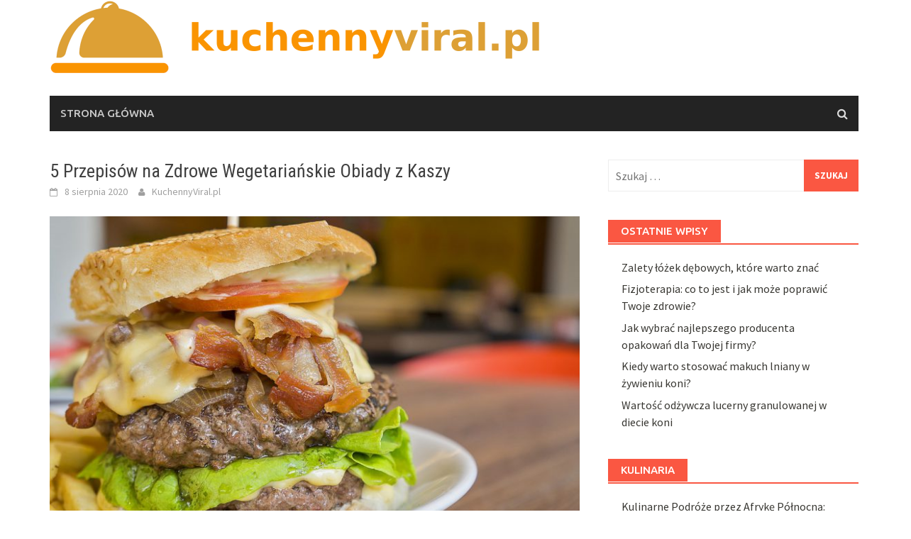

--- FILE ---
content_type: text/html; charset=UTF-8
request_url: https://kuchennyviral.pl/5-przepisow-na-zdrowe-wegetarianskie-obiady-z-kaszy/
body_size: 22224
content:
<!DOCTYPE html>
<html lang="pl-PL">
<head>
<meta charset="UTF-8">
<meta name="viewport" content="width=device-width, initial-scale=1">
<link rel="profile" href="https://gmpg.org/xfn/11">
<link rel="pingback" href="https://kuchennyviral.pl/xmlrpc.php">
<meta name='robots' content='index, follow, max-image-preview:large, max-snippet:-1, max-video-preview:-1' />

	<!-- This site is optimized with the Yoast SEO plugin v26.7 - https://yoast.com/wordpress/plugins/seo/ -->
	<title>5 Przepisów na Zdrowe Wegetariańskie Obiady z Kaszy - KuchennyViral.pl</title>
	<link rel="canonical" href="https://kuchennyviral.pl/5-przepisow-na-zdrowe-wegetarianskie-obiady-z-kaszy/" />
	<meta property="og:locale" content="pl_PL" />
	<meta property="og:type" content="article" />
	<meta property="og:title" content="5 Przepisów na Zdrowe Wegetariańskie Obiady z Kaszy - KuchennyViral.pl" />
	<meta property="og:description" content="Kasza to niezwykle zdrowy i uniwersalny składnik, który zyskuje coraz większą popularność w diecie wegetariańskiej. Dostarczając cennych składników odżywczych, takich jak białko, błonnik" />
	<meta property="og:url" content="https://kuchennyviral.pl/5-przepisow-na-zdrowe-wegetarianskie-obiady-z-kaszy/" />
	<meta property="og:site_name" content="KuchennyViral.pl" />
	<meta property="article:published_time" content="2020-08-08T07:40:51+00:00" />
	<meta property="article:modified_time" content="2025-12-16T16:46:32+00:00" />
	<meta property="og:image" content="https://kuchennyviral.pl/wp-content/uploads/2022/05/Kanapka_wolowina_1653075909.jpg" />
	<meta property="og:image:width" content="1280" />
	<meta property="og:image:height" content="718" />
	<meta property="og:image:type" content="image/jpeg" />
	<meta name="author" content="KuchennyViral.pl" />
	<meta name="twitter:card" content="summary_large_image" />
	<meta name="twitter:label1" content="Napisane przez" />
	<meta name="twitter:data1" content="KuchennyViral.pl" />
	<meta name="twitter:label2" content="Szacowany czas czytania" />
	<meta name="twitter:data2" content="8 minut" />
	<script type="application/ld+json" class="yoast-schema-graph">{"@context":"https://schema.org","@graph":[{"@type":"Article","@id":"https://kuchennyviral.pl/5-przepisow-na-zdrowe-wegetarianskie-obiady-z-kaszy/#article","isPartOf":{"@id":"https://kuchennyviral.pl/5-przepisow-na-zdrowe-wegetarianskie-obiady-z-kaszy/"},"author":{"name":"KuchennyViral.pl","@id":"https://kuchennyviral.pl/#/schema/person/4e3b0087ae001f13985ffa21a100d851"},"headline":"5 Przepisów na Zdrowe Wegetariańskie Obiady z Kaszy","datePublished":"2020-08-08T07:40:51+00:00","dateModified":"2025-12-16T16:46:32+00:00","mainEntityOfPage":{"@id":"https://kuchennyviral.pl/5-przepisow-na-zdrowe-wegetarianskie-obiady-z-kaszy/"},"wordCount":1524,"image":{"@id":"https://kuchennyviral.pl/5-przepisow-na-zdrowe-wegetarianskie-obiady-z-kaszy/#primaryimage"},"thumbnailUrl":"https://kuchennyviral.pl/wp-content/uploads/2022/05/Kanapka_wolowina_1653075909.jpg","articleSection":["Kulinaria i przepisy"],"inLanguage":"pl-PL"},{"@type":"WebPage","@id":"https://kuchennyviral.pl/5-przepisow-na-zdrowe-wegetarianskie-obiady-z-kaszy/","url":"https://kuchennyviral.pl/5-przepisow-na-zdrowe-wegetarianskie-obiady-z-kaszy/","name":"5 Przepisów na Zdrowe Wegetariańskie Obiady z Kaszy - KuchennyViral.pl","isPartOf":{"@id":"https://kuchennyviral.pl/#website"},"primaryImageOfPage":{"@id":"https://kuchennyviral.pl/5-przepisow-na-zdrowe-wegetarianskie-obiady-z-kaszy/#primaryimage"},"image":{"@id":"https://kuchennyviral.pl/5-przepisow-na-zdrowe-wegetarianskie-obiady-z-kaszy/#primaryimage"},"thumbnailUrl":"https://kuchennyviral.pl/wp-content/uploads/2022/05/Kanapka_wolowina_1653075909.jpg","datePublished":"2020-08-08T07:40:51+00:00","dateModified":"2025-12-16T16:46:32+00:00","author":{"@id":"https://kuchennyviral.pl/#/schema/person/4e3b0087ae001f13985ffa21a100d851"},"breadcrumb":{"@id":"https://kuchennyviral.pl/5-przepisow-na-zdrowe-wegetarianskie-obiady-z-kaszy/#breadcrumb"},"inLanguage":"pl-PL","potentialAction":[{"@type":"ReadAction","target":["https://kuchennyviral.pl/5-przepisow-na-zdrowe-wegetarianskie-obiady-z-kaszy/"]}]},{"@type":"ImageObject","inLanguage":"pl-PL","@id":"https://kuchennyviral.pl/5-przepisow-na-zdrowe-wegetarianskie-obiady-z-kaszy/#primaryimage","url":"https://kuchennyviral.pl/wp-content/uploads/2022/05/Kanapka_wolowina_1653075909.jpg","contentUrl":"https://kuchennyviral.pl/wp-content/uploads/2022/05/Kanapka_wolowina_1653075909.jpg","width":1280,"height":718,"caption":"FabricioMacedoPhotos / Pixabay"},{"@type":"BreadcrumbList","@id":"https://kuchennyviral.pl/5-przepisow-na-zdrowe-wegetarianskie-obiady-z-kaszy/#breadcrumb","itemListElement":[{"@type":"ListItem","position":1,"name":"Strona główna","item":"https://kuchennyviral.pl/"},{"@type":"ListItem","position":2,"name":"5 Przepisów na Zdrowe Wegetariańskie Obiady z Kaszy"}]},{"@type":"WebSite","@id":"https://kuchennyviral.pl/#website","url":"https://kuchennyviral.pl/","name":"KuchennyViral.pl","description":"","potentialAction":[{"@type":"SearchAction","target":{"@type":"EntryPoint","urlTemplate":"https://kuchennyviral.pl/?s={search_term_string}"},"query-input":{"@type":"PropertyValueSpecification","valueRequired":true,"valueName":"search_term_string"}}],"inLanguage":"pl-PL"},{"@type":"Person","@id":"https://kuchennyviral.pl/#/schema/person/4e3b0087ae001f13985ffa21a100d851","name":"KuchennyViral.pl","image":{"@type":"ImageObject","inLanguage":"pl-PL","@id":"https://kuchennyviral.pl/#/schema/person/image/","url":"https://secure.gravatar.com/avatar/bfd83fde509db3de9c690690b87690711d492ee9717552382212a506974c8308?s=96&d=mm&r=g","contentUrl":"https://secure.gravatar.com/avatar/bfd83fde509db3de9c690690b87690711d492ee9717552382212a506974c8308?s=96&d=mm&r=g","caption":"KuchennyViral.pl"},"url":"https://kuchennyviral.pl/author/kuchennyviral-pl/"}]}</script>
	<!-- / Yoast SEO plugin. -->


<link rel='dns-prefetch' href='//fonts.googleapis.com' />
<link rel="alternate" type="application/rss+xml" title="KuchennyViral.pl &raquo; Kanał z wpisami" href="https://kuchennyviral.pl/feed/" />
<link rel="alternate" type="application/rss+xml" title="KuchennyViral.pl &raquo; Kanał z komentarzami" href="https://kuchennyviral.pl/comments/feed/" />
<link rel="alternate" title="oEmbed (JSON)" type="application/json+oembed" href="https://kuchennyviral.pl/wp-json/oembed/1.0/embed?url=https%3A%2F%2Fkuchennyviral.pl%2F5-przepisow-na-zdrowe-wegetarianskie-obiady-z-kaszy%2F" />
<link rel="alternate" title="oEmbed (XML)" type="text/xml+oembed" href="https://kuchennyviral.pl/wp-json/oembed/1.0/embed?url=https%3A%2F%2Fkuchennyviral.pl%2F5-przepisow-na-zdrowe-wegetarianskie-obiady-z-kaszy%2F&#038;format=xml" />
<style id='wp-img-auto-sizes-contain-inline-css' type='text/css'>
img:is([sizes=auto i],[sizes^="auto," i]){contain-intrinsic-size:3000px 1500px}
/*# sourceURL=wp-img-auto-sizes-contain-inline-css */
</style>
<style id='wp-emoji-styles-inline-css' type='text/css'>

	img.wp-smiley, img.emoji {
		display: inline !important;
		border: none !important;
		box-shadow: none !important;
		height: 1em !important;
		width: 1em !important;
		margin: 0 0.07em !important;
		vertical-align: -0.1em !important;
		background: none !important;
		padding: 0 !important;
	}
/*# sourceURL=wp-emoji-styles-inline-css */
</style>
<style id='wp-block-library-inline-css' type='text/css'>
:root{--wp-block-synced-color:#7a00df;--wp-block-synced-color--rgb:122,0,223;--wp-bound-block-color:var(--wp-block-synced-color);--wp-editor-canvas-background:#ddd;--wp-admin-theme-color:#007cba;--wp-admin-theme-color--rgb:0,124,186;--wp-admin-theme-color-darker-10:#006ba1;--wp-admin-theme-color-darker-10--rgb:0,107,160.5;--wp-admin-theme-color-darker-20:#005a87;--wp-admin-theme-color-darker-20--rgb:0,90,135;--wp-admin-border-width-focus:2px}@media (min-resolution:192dpi){:root{--wp-admin-border-width-focus:1.5px}}.wp-element-button{cursor:pointer}:root .has-very-light-gray-background-color{background-color:#eee}:root .has-very-dark-gray-background-color{background-color:#313131}:root .has-very-light-gray-color{color:#eee}:root .has-very-dark-gray-color{color:#313131}:root .has-vivid-green-cyan-to-vivid-cyan-blue-gradient-background{background:linear-gradient(135deg,#00d084,#0693e3)}:root .has-purple-crush-gradient-background{background:linear-gradient(135deg,#34e2e4,#4721fb 50%,#ab1dfe)}:root .has-hazy-dawn-gradient-background{background:linear-gradient(135deg,#faaca8,#dad0ec)}:root .has-subdued-olive-gradient-background{background:linear-gradient(135deg,#fafae1,#67a671)}:root .has-atomic-cream-gradient-background{background:linear-gradient(135deg,#fdd79a,#004a59)}:root .has-nightshade-gradient-background{background:linear-gradient(135deg,#330968,#31cdcf)}:root .has-midnight-gradient-background{background:linear-gradient(135deg,#020381,#2874fc)}:root{--wp--preset--font-size--normal:16px;--wp--preset--font-size--huge:42px}.has-regular-font-size{font-size:1em}.has-larger-font-size{font-size:2.625em}.has-normal-font-size{font-size:var(--wp--preset--font-size--normal)}.has-huge-font-size{font-size:var(--wp--preset--font-size--huge)}.has-text-align-center{text-align:center}.has-text-align-left{text-align:left}.has-text-align-right{text-align:right}.has-fit-text{white-space:nowrap!important}#end-resizable-editor-section{display:none}.aligncenter{clear:both}.items-justified-left{justify-content:flex-start}.items-justified-center{justify-content:center}.items-justified-right{justify-content:flex-end}.items-justified-space-between{justify-content:space-between}.screen-reader-text{border:0;clip-path:inset(50%);height:1px;margin:-1px;overflow:hidden;padding:0;position:absolute;width:1px;word-wrap:normal!important}.screen-reader-text:focus{background-color:#ddd;clip-path:none;color:#444;display:block;font-size:1em;height:auto;left:5px;line-height:normal;padding:15px 23px 14px;text-decoration:none;top:5px;width:auto;z-index:100000}html :where(.has-border-color){border-style:solid}html :where([style*=border-top-color]){border-top-style:solid}html :where([style*=border-right-color]){border-right-style:solid}html :where([style*=border-bottom-color]){border-bottom-style:solid}html :where([style*=border-left-color]){border-left-style:solid}html :where([style*=border-width]){border-style:solid}html :where([style*=border-top-width]){border-top-style:solid}html :where([style*=border-right-width]){border-right-style:solid}html :where([style*=border-bottom-width]){border-bottom-style:solid}html :where([style*=border-left-width]){border-left-style:solid}html :where(img[class*=wp-image-]){height:auto;max-width:100%}:where(figure){margin:0 0 1em}html :where(.is-position-sticky){--wp-admin--admin-bar--position-offset:var(--wp-admin--admin-bar--height,0px)}@media screen and (max-width:600px){html :where(.is-position-sticky){--wp-admin--admin-bar--position-offset:0px}}

/*# sourceURL=wp-block-library-inline-css */
</style><style id='global-styles-inline-css' type='text/css'>
:root{--wp--preset--aspect-ratio--square: 1;--wp--preset--aspect-ratio--4-3: 4/3;--wp--preset--aspect-ratio--3-4: 3/4;--wp--preset--aspect-ratio--3-2: 3/2;--wp--preset--aspect-ratio--2-3: 2/3;--wp--preset--aspect-ratio--16-9: 16/9;--wp--preset--aspect-ratio--9-16: 9/16;--wp--preset--color--black: #000000;--wp--preset--color--cyan-bluish-gray: #abb8c3;--wp--preset--color--white: #ffffff;--wp--preset--color--pale-pink: #f78da7;--wp--preset--color--vivid-red: #cf2e2e;--wp--preset--color--luminous-vivid-orange: #ff6900;--wp--preset--color--luminous-vivid-amber: #fcb900;--wp--preset--color--light-green-cyan: #7bdcb5;--wp--preset--color--vivid-green-cyan: #00d084;--wp--preset--color--pale-cyan-blue: #8ed1fc;--wp--preset--color--vivid-cyan-blue: #0693e3;--wp--preset--color--vivid-purple: #9b51e0;--wp--preset--gradient--vivid-cyan-blue-to-vivid-purple: linear-gradient(135deg,rgb(6,147,227) 0%,rgb(155,81,224) 100%);--wp--preset--gradient--light-green-cyan-to-vivid-green-cyan: linear-gradient(135deg,rgb(122,220,180) 0%,rgb(0,208,130) 100%);--wp--preset--gradient--luminous-vivid-amber-to-luminous-vivid-orange: linear-gradient(135deg,rgb(252,185,0) 0%,rgb(255,105,0) 100%);--wp--preset--gradient--luminous-vivid-orange-to-vivid-red: linear-gradient(135deg,rgb(255,105,0) 0%,rgb(207,46,46) 100%);--wp--preset--gradient--very-light-gray-to-cyan-bluish-gray: linear-gradient(135deg,rgb(238,238,238) 0%,rgb(169,184,195) 100%);--wp--preset--gradient--cool-to-warm-spectrum: linear-gradient(135deg,rgb(74,234,220) 0%,rgb(151,120,209) 20%,rgb(207,42,186) 40%,rgb(238,44,130) 60%,rgb(251,105,98) 80%,rgb(254,248,76) 100%);--wp--preset--gradient--blush-light-purple: linear-gradient(135deg,rgb(255,206,236) 0%,rgb(152,150,240) 100%);--wp--preset--gradient--blush-bordeaux: linear-gradient(135deg,rgb(254,205,165) 0%,rgb(254,45,45) 50%,rgb(107,0,62) 100%);--wp--preset--gradient--luminous-dusk: linear-gradient(135deg,rgb(255,203,112) 0%,rgb(199,81,192) 50%,rgb(65,88,208) 100%);--wp--preset--gradient--pale-ocean: linear-gradient(135deg,rgb(255,245,203) 0%,rgb(182,227,212) 50%,rgb(51,167,181) 100%);--wp--preset--gradient--electric-grass: linear-gradient(135deg,rgb(202,248,128) 0%,rgb(113,206,126) 100%);--wp--preset--gradient--midnight: linear-gradient(135deg,rgb(2,3,129) 0%,rgb(40,116,252) 100%);--wp--preset--font-size--small: 13px;--wp--preset--font-size--medium: 20px;--wp--preset--font-size--large: 36px;--wp--preset--font-size--x-large: 42px;--wp--preset--spacing--20: 0.44rem;--wp--preset--spacing--30: 0.67rem;--wp--preset--spacing--40: 1rem;--wp--preset--spacing--50: 1.5rem;--wp--preset--spacing--60: 2.25rem;--wp--preset--spacing--70: 3.38rem;--wp--preset--spacing--80: 5.06rem;--wp--preset--shadow--natural: 6px 6px 9px rgba(0, 0, 0, 0.2);--wp--preset--shadow--deep: 12px 12px 50px rgba(0, 0, 0, 0.4);--wp--preset--shadow--sharp: 6px 6px 0px rgba(0, 0, 0, 0.2);--wp--preset--shadow--outlined: 6px 6px 0px -3px rgb(255, 255, 255), 6px 6px rgb(0, 0, 0);--wp--preset--shadow--crisp: 6px 6px 0px rgb(0, 0, 0);}:where(.is-layout-flex){gap: 0.5em;}:where(.is-layout-grid){gap: 0.5em;}body .is-layout-flex{display: flex;}.is-layout-flex{flex-wrap: wrap;align-items: center;}.is-layout-flex > :is(*, div){margin: 0;}body .is-layout-grid{display: grid;}.is-layout-grid > :is(*, div){margin: 0;}:where(.wp-block-columns.is-layout-flex){gap: 2em;}:where(.wp-block-columns.is-layout-grid){gap: 2em;}:where(.wp-block-post-template.is-layout-flex){gap: 1.25em;}:where(.wp-block-post-template.is-layout-grid){gap: 1.25em;}.has-black-color{color: var(--wp--preset--color--black) !important;}.has-cyan-bluish-gray-color{color: var(--wp--preset--color--cyan-bluish-gray) !important;}.has-white-color{color: var(--wp--preset--color--white) !important;}.has-pale-pink-color{color: var(--wp--preset--color--pale-pink) !important;}.has-vivid-red-color{color: var(--wp--preset--color--vivid-red) !important;}.has-luminous-vivid-orange-color{color: var(--wp--preset--color--luminous-vivid-orange) !important;}.has-luminous-vivid-amber-color{color: var(--wp--preset--color--luminous-vivid-amber) !important;}.has-light-green-cyan-color{color: var(--wp--preset--color--light-green-cyan) !important;}.has-vivid-green-cyan-color{color: var(--wp--preset--color--vivid-green-cyan) !important;}.has-pale-cyan-blue-color{color: var(--wp--preset--color--pale-cyan-blue) !important;}.has-vivid-cyan-blue-color{color: var(--wp--preset--color--vivid-cyan-blue) !important;}.has-vivid-purple-color{color: var(--wp--preset--color--vivid-purple) !important;}.has-black-background-color{background-color: var(--wp--preset--color--black) !important;}.has-cyan-bluish-gray-background-color{background-color: var(--wp--preset--color--cyan-bluish-gray) !important;}.has-white-background-color{background-color: var(--wp--preset--color--white) !important;}.has-pale-pink-background-color{background-color: var(--wp--preset--color--pale-pink) !important;}.has-vivid-red-background-color{background-color: var(--wp--preset--color--vivid-red) !important;}.has-luminous-vivid-orange-background-color{background-color: var(--wp--preset--color--luminous-vivid-orange) !important;}.has-luminous-vivid-amber-background-color{background-color: var(--wp--preset--color--luminous-vivid-amber) !important;}.has-light-green-cyan-background-color{background-color: var(--wp--preset--color--light-green-cyan) !important;}.has-vivid-green-cyan-background-color{background-color: var(--wp--preset--color--vivid-green-cyan) !important;}.has-pale-cyan-blue-background-color{background-color: var(--wp--preset--color--pale-cyan-blue) !important;}.has-vivid-cyan-blue-background-color{background-color: var(--wp--preset--color--vivid-cyan-blue) !important;}.has-vivid-purple-background-color{background-color: var(--wp--preset--color--vivid-purple) !important;}.has-black-border-color{border-color: var(--wp--preset--color--black) !important;}.has-cyan-bluish-gray-border-color{border-color: var(--wp--preset--color--cyan-bluish-gray) !important;}.has-white-border-color{border-color: var(--wp--preset--color--white) !important;}.has-pale-pink-border-color{border-color: var(--wp--preset--color--pale-pink) !important;}.has-vivid-red-border-color{border-color: var(--wp--preset--color--vivid-red) !important;}.has-luminous-vivid-orange-border-color{border-color: var(--wp--preset--color--luminous-vivid-orange) !important;}.has-luminous-vivid-amber-border-color{border-color: var(--wp--preset--color--luminous-vivid-amber) !important;}.has-light-green-cyan-border-color{border-color: var(--wp--preset--color--light-green-cyan) !important;}.has-vivid-green-cyan-border-color{border-color: var(--wp--preset--color--vivid-green-cyan) !important;}.has-pale-cyan-blue-border-color{border-color: var(--wp--preset--color--pale-cyan-blue) !important;}.has-vivid-cyan-blue-border-color{border-color: var(--wp--preset--color--vivid-cyan-blue) !important;}.has-vivid-purple-border-color{border-color: var(--wp--preset--color--vivid-purple) !important;}.has-vivid-cyan-blue-to-vivid-purple-gradient-background{background: var(--wp--preset--gradient--vivid-cyan-blue-to-vivid-purple) !important;}.has-light-green-cyan-to-vivid-green-cyan-gradient-background{background: var(--wp--preset--gradient--light-green-cyan-to-vivid-green-cyan) !important;}.has-luminous-vivid-amber-to-luminous-vivid-orange-gradient-background{background: var(--wp--preset--gradient--luminous-vivid-amber-to-luminous-vivid-orange) !important;}.has-luminous-vivid-orange-to-vivid-red-gradient-background{background: var(--wp--preset--gradient--luminous-vivid-orange-to-vivid-red) !important;}.has-very-light-gray-to-cyan-bluish-gray-gradient-background{background: var(--wp--preset--gradient--very-light-gray-to-cyan-bluish-gray) !important;}.has-cool-to-warm-spectrum-gradient-background{background: var(--wp--preset--gradient--cool-to-warm-spectrum) !important;}.has-blush-light-purple-gradient-background{background: var(--wp--preset--gradient--blush-light-purple) !important;}.has-blush-bordeaux-gradient-background{background: var(--wp--preset--gradient--blush-bordeaux) !important;}.has-luminous-dusk-gradient-background{background: var(--wp--preset--gradient--luminous-dusk) !important;}.has-pale-ocean-gradient-background{background: var(--wp--preset--gradient--pale-ocean) !important;}.has-electric-grass-gradient-background{background: var(--wp--preset--gradient--electric-grass) !important;}.has-midnight-gradient-background{background: var(--wp--preset--gradient--midnight) !important;}.has-small-font-size{font-size: var(--wp--preset--font-size--small) !important;}.has-medium-font-size{font-size: var(--wp--preset--font-size--medium) !important;}.has-large-font-size{font-size: var(--wp--preset--font-size--large) !important;}.has-x-large-font-size{font-size: var(--wp--preset--font-size--x-large) !important;}
/*# sourceURL=global-styles-inline-css */
</style>

<style id='classic-theme-styles-inline-css' type='text/css'>
/*! This file is auto-generated */
.wp-block-button__link{color:#fff;background-color:#32373c;border-radius:9999px;box-shadow:none;text-decoration:none;padding:calc(.667em + 2px) calc(1.333em + 2px);font-size:1.125em}.wp-block-file__button{background:#32373c;color:#fff;text-decoration:none}
/*# sourceURL=/wp-includes/css/classic-themes.min.css */
</style>
<link rel='stylesheet' id='ez-toc-css' href='https://kuchennyviral.pl/wp-content/plugins/easy-table-of-contents/assets/css/screen.min.css?ver=2.0.80' type='text/css' media='all' />
<style id='ez-toc-inline-css' type='text/css'>
div#ez-toc-container .ez-toc-title {font-size: 120%;}div#ez-toc-container .ez-toc-title {font-weight: 500;}div#ez-toc-container ul li , div#ez-toc-container ul li a {font-size: 95%;}div#ez-toc-container ul li , div#ez-toc-container ul li a {font-weight: 500;}div#ez-toc-container nav ul ul li {font-size: 90%;}.ez-toc-box-title {font-weight: bold; margin-bottom: 10px; text-align: center; text-transform: uppercase; letter-spacing: 1px; color: #666; padding-bottom: 5px;position:absolute;top:-4%;left:5%;background-color: inherit;transition: top 0.3s ease;}.ez-toc-box-title.toc-closed {top:-25%;}
.ez-toc-container-direction {direction: ltr;}.ez-toc-counter ul{counter-reset: item ;}.ez-toc-counter nav ul li a::before {content: counters(item, '.', decimal) '. ';display: inline-block;counter-increment: item;flex-grow: 0;flex-shrink: 0;margin-right: .2em; float: left; }.ez-toc-widget-direction {direction: ltr;}.ez-toc-widget-container ul{counter-reset: item ;}.ez-toc-widget-container nav ul li a::before {content: counters(item, '.', decimal) '. ';display: inline-block;counter-increment: item;flex-grow: 0;flex-shrink: 0;margin-right: .2em; float: left; }
/*# sourceURL=ez-toc-inline-css */
</style>
<link rel='stylesheet' id='awaken-font-awesome-css' href='https://kuchennyviral.pl/wp-content/themes/awaken/css/font-awesome.min.css?ver=4.4.0' type='text/css' media='all' />
<link rel='stylesheet' id='bootstrap.css-css' href='https://kuchennyviral.pl/wp-content/themes/awaken/css/bootstrap.min.css?ver=all' type='text/css' media='all' />
<link rel='stylesheet' id='awaken-style-css' href='https://kuchennyviral.pl/wp-content/themes/awaken-child/style.css?ver=6.9' type='text/css' media='all' />
<link rel='stylesheet' id='awaken-fonts-css' href='https://fonts.googleapis.com/css?family=Ubuntu%3A400%2C500%7CSource+Sans+Pro%3A400%2C600%2C700%2C400italic%7CRoboto+Condensed%3A400italic%2C700%2C400&#038;subset=latin%2Clatin-ext' type='text/css' media='all' />
<link rel='stylesheet' id='add-flex-css-css' href='https://kuchennyviral.pl/wp-content/themes/awaken/css/flexslider.css?ver=6.9' type='text/css' media='screen' />
<link rel='stylesheet' id='arpw-style-css' href='https://kuchennyviral.pl/wp-content/plugins/advanced-random-posts-widget/assets/css/arpw-frontend.css?ver=6.9' type='text/css' media='all' />
<link rel='stylesheet' id='yarppRelatedCss-css' href='https://kuchennyviral.pl/wp-content/plugins/yet-another-related-posts-plugin/style/related.css?ver=5.30.11' type='text/css' media='all' />
<script type="text/javascript" src="https://kuchennyviral.pl/wp-includes/js/jquery/jquery.min.js?ver=3.7.1" id="jquery-core-js"></script>
<script type="text/javascript" src="https://kuchennyviral.pl/wp-includes/js/jquery/jquery-migrate.min.js?ver=3.4.1" id="jquery-migrate-js"></script>
<script type="text/javascript" src="https://kuchennyviral.pl/wp-content/themes/awaken/js/scripts.js?ver=6.9" id="awaken-scripts-js"></script>
<link rel="https://api.w.org/" href="https://kuchennyviral.pl/wp-json/" /><link rel="alternate" title="JSON" type="application/json" href="https://kuchennyviral.pl/wp-json/wp/v2/posts/387" /><link rel="EditURI" type="application/rsd+xml" title="RSD" href="https://kuchennyviral.pl/xmlrpc.php?rsd" />
<meta name="generator" content="WordPress 6.9" />
<link rel='shortlink' href='https://kuchennyviral.pl/?p=387' />

		<!-- GA Google Analytics @ https://m0n.co/ga -->
		<script async src="https://www.googletagmanager.com/gtag/js?id=G-ZZG91D89M7"></script>
		<script>
			window.dataLayer = window.dataLayer || [];
			function gtag(){dataLayer.push(arguments);}
			gtag('js', new Date());
			gtag('config', 'G-ZZG91D89M7');
		</script>

	<!-- Analytics by WP Statistics - https://wp-statistics.com -->
<style></style><style type="text/css">.recentcomments a{display:inline !important;padding:0 !important;margin:0 !important;}</style></head>

<body data-rsssl=1 class="wp-singular post-template-default single single-post postid-387 single-format-standard wp-embed-responsive wp-theme-awaken wp-child-theme-awaken-child">
<div id="page" class="hfeed site">
	<a class="skip-link screen-reader-text" href="#content">Skip to content</a>
	<header id="masthead" class="site-header" role="banner">
		
	
	<div class="site-branding">
		<div class="container">
			<div class="site-brand-container">
										<div class="site-logo">
							<a href="https://kuchennyviral.pl/" rel="home"><img src="https://kuchennyviral.pl/wp-content/uploads/2022/10/logo.png" alt="KuchennyViral.pl"></a>
						</div>
								</div><!-- .site-brand-container -->
						
		</div>
	</div>

	<div class="container">
		<div class="awaken-navigation-container">
			<nav id="site-navigation" class="main-navigation cl-effect-10" role="navigation">
				<div class="menu"><ul>
<li ><a href="https://kuchennyviral.pl/">Strona główna</a></li></ul></div>
			</nav><!-- #site-navigation -->
			<a href="#" class="navbutton" id="main-nav-button">Main Menu</a>
			<div class="responsive-mainnav"></div>

							<div class="awaken-search-button-icon"></div>
				<div class="awaken-search-box-container">
					<div class="awaken-search-box">
						<form action="https://kuchennyviral.pl/" id="awaken-search-form" method="get">
							<input type="text" value="" name="s" id="s" />
							<input type="submit" value="Search" />
						</form>
					</div><!-- th-search-box -->
				</div><!-- .th-search-box-container -->
			
		</div><!-- .awaken-navigation-container-->
	</div><!-- .container -->
	</header><!-- #masthead -->

	<div id="content" class="site-content">
		<div class="container">

	<div class="row">
<div class="col-xs-12 col-sm-12 col-md-8 ">
	<div id="primary" class="content-area">
		<main id="main" class="site-main" role="main">

		
			
<article id="post-387" class="post-387 post type-post status-publish format-standard has-post-thumbnail hentry category-kulinaria-i-przepisy">
	<header class="single-entry-header">
		<h1 class="single-entry-title entry-title">5 Przepisów na Zdrowe Wegetariańskie Obiady z Kaszy</h1>
		<div class="single-entry-meta">
			<span class="posted-on"><a href="https://kuchennyviral.pl/5-przepisow-na-zdrowe-wegetarianskie-obiady-z-kaszy/" rel="bookmark"><time class="entry-date published" datetime="2020-08-08T09:40:51+02:00">8 sierpnia 2020</time><time class="updated" datetime="2025-12-16T17:46:32+01:00">16 grudnia 2025</time></a></span><span class="byline"><span class="author vcard"><a class="url fn n" href="https://kuchennyviral.pl/author/kuchennyviral-pl/">KuchennyViral.pl</a></span></span>					</div><!-- .entry-meta -->
	</header><!-- .entry-header -->

				<div class="article-featured-image">
				<img width="752" height="422" src="https://kuchennyviral.pl/wp-content/uploads/2022/05/Kanapka_wolowina_1653075909.jpg" class="attachment-featured-slider size-featured-slider wp-post-image" alt="" decoding="async" fetchpriority="high" srcset="https://kuchennyviral.pl/wp-content/uploads/2022/05/Kanapka_wolowina_1653075909.jpg 1280w, https://kuchennyviral.pl/wp-content/uploads/2022/05/Kanapka_wolowina_1653075909-300x168.jpg 300w, https://kuchennyviral.pl/wp-content/uploads/2022/05/Kanapka_wolowina_1653075909-1024x574.jpg 1024w, https://kuchennyviral.pl/wp-content/uploads/2022/05/Kanapka_wolowina_1653075909-768x431.jpg 768w" sizes="(max-width: 752px) 100vw, 752px" />			</div>
			
	<div class="entry-content">
		<p>Kasza to niezwykle zdrowy i uniwersalny składnik, który zyskuje coraz większą popularność w diecie wegetariańskiej. Dostarczając cennych składników odżywczych, takich jak białko, błonnik oraz witaminy, staje się idealnym wyborem dla osób pragnących zróżnicować swoje posiłki i zadbać o zdrowie. W artykule znajdziesz ciekawe przepisy na zdrowe obiady z kaszy, które nie tylko zachwycą smakiem, ale również przyciągną wzrok kolorami świeżych warzyw. Odkryj, jak łatwo można wprowadzić kaszę do codziennego menu, tworząc pyszne i pożywne dania, które zaspokoją nawet największy apetyt.</p>
<div id="ez-toc-container" class="ez-toc-v2_0_80 counter-hierarchy ez-toc-counter ez-toc-grey ez-toc-container-direction">
<div class="ez-toc-title-container">
<p class="ez-toc-title" style="cursor:inherit">Spis treści</p>
<span class="ez-toc-title-toggle"><a href="#" class="ez-toc-pull-right ez-toc-btn ez-toc-btn-xs ez-toc-btn-default ez-toc-toggle" aria-label="Przełącznik Spisu Treści"><span class="ez-toc-js-icon-con"><span class=""><span class="eztoc-hide" style="display:none;">Toggle</span><span class="ez-toc-icon-toggle-span"><svg style="fill: #999;color:#999" xmlns="http://www.w3.org/2000/svg" class="list-377408" width="20px" height="20px" viewBox="0 0 24 24" fill="none"><path d="M6 6H4v2h2V6zm14 0H8v2h12V6zM4 11h2v2H4v-2zm16 0H8v2h12v-2zM4 16h2v2H4v-2zm16 0H8v2h12v-2z" fill="currentColor"></path></svg><svg style="fill: #999;color:#999" class="arrow-unsorted-368013" xmlns="http://www.w3.org/2000/svg" width="10px" height="10px" viewBox="0 0 24 24" version="1.2" baseProfile="tiny"><path d="M18.2 9.3l-6.2-6.3-6.2 6.3c-.2.2-.3.4-.3.7s.1.5.3.7c.2.2.4.3.7.3h11c.3 0 .5-.1.7-.3.2-.2.3-.5.3-.7s-.1-.5-.3-.7zM5.8 14.7l6.2 6.3 6.2-6.3c.2-.2.3-.5.3-.7s-.1-.5-.3-.7c-.2-.2-.4-.3-.7-.3h-11c-.3 0-.5.1-.7.3-.2.2-.3.5-.3.7s.1.5.3.7z"/></svg></span></span></span></a></span></div>
<nav><ul class='ez-toc-list ez-toc-list-level-1 ' ><li class='ez-toc-page-1 ez-toc-heading-level-2'><a class="ez-toc-link ez-toc-heading-1" href="#Dlaczego_warto_wprowadzic_kasze_do_diety_wegetarianskiej" >Dlaczego warto wprowadzić kaszę do diety wegetariańskiej?</a></li><li class='ez-toc-page-1 ez-toc-heading-level-2'><a class="ez-toc-link ez-toc-heading-2" href="#Jakie_sa_najlepsze_rodzaje_kaszy_do_wegetarianskich_obiadow" >Jakie są najlepsze rodzaje kaszy do wegetariańskich obiadów?</a></li><li class='ez-toc-page-1 ez-toc-heading-level-2'><a class="ez-toc-link ez-toc-heading-3" href="#Jak_przygotowac_zdrowa_salatke_z_kasza_i_warzywami" >Jak przygotować zdrową sałatkę z kaszą i warzywami?</a></li><li class='ez-toc-page-1 ez-toc-heading-level-2'><a class="ez-toc-link ez-toc-heading-4" href="#Jakie_inne_dania_mozna_przygotowac_z_kaszy" >Jakie inne dania można przygotować z kaszy?</a></li><li class='ez-toc-page-1 ez-toc-heading-level-2'><a class="ez-toc-link ez-toc-heading-5" href="#Jakie_sa_zalety_wegetarianskich_obiadow_z_kaszy" >Jakie są zalety wegetariańskich obiadów z kaszy?</a></li></ul></nav></div>
<h2><span class="ez-toc-section" id="Dlaczego_warto_wprowadzic_kasze_do_diety_wegetarianskiej"></span>Dlaczego warto wprowadzić kaszę do diety wegetariańskiej?<span class="ez-toc-section-end"></span></h2>
<p>Wprowadzenie kaszy do diety wegetariańskiej przynosi wiele korzyści zdrowotnych, co czyni ją nieodzownym składnikiem dla osób wybierających ten styl żywienia. Kasza jest nie tylko doskonałym źródłem <strong>błonnika</strong>, ale także <strong>białka</strong> oraz wielu ważnych witamin i minerałów, które wspierają ogólne zdrowie organizmu.</p>
<p>Istnieje wiele rodzajów kasz, takich jak kasza gryczana, jęczmienna czy jaglana, co umożliwia łatwe jej wkomponowanie w codzienne posiłki. Dzięki różnorodności, można je przygotować na wiele sposobów – jako dodatek do dań głównych, składnik sałatek lub jako bazę dla pysznych i sycących zup. Warto zauważyć, że kasza jest niskokaloryczna, co sprzyja <strong>utrzymaniu zdrowej wagi</strong> i może być szczególnie korzystne dla osób, które dążą do redukcji masy ciała.</p>
<p>Regularne spożywanie kaszy może również wspierać zdrowie układu pokarmowego dzięki wysokiej zawartości błonnika, który sprzyja prawidłowemu trawieniu. Dodatkowo, kasze zawierają szereg składników odżywczych, takich jak żelazo, magnez i witaminy z grupy B, które odgrywają kluczową rolę w utrzymaniu prawidłowego funkcjonowania organizmu.</p>
<p>Incorporating kaszę do diety nie tylko wzbogaca ją o wartości odżywcze, ale także sprawia, że jest bardziej sycąca i smaczna. Pozwala to na osiągnięcie uczucia sytości bez nadmiernego spożycia kalorii, co jest kluczowe w diecie wegetariańskiej.</p>
<h2><span class="ez-toc-section" id="Jakie_sa_najlepsze_rodzaje_kaszy_do_wegetarianskich_obiadow"></span>Jakie są najlepsze rodzaje kaszy do wegetariańskich obiadów?<span class="ez-toc-section-end"></span></h2>
<p>W diecie wegetariańskiej kasze odgrywają kluczową rolę, stanowiąc doskonałe źródło węglowodanów, białka oraz błonnika. Warto zwrócić uwagę na kilka rodzajów kaszy, które mogą wzbogacić nasze obiady pod względem wartości odżywczych i smakowych.</p>
<p>Kasza gryczana to jedna z najpopularniejszych kasz wśród wegetarian. Jest <strong>bogata w białko</strong>, a także zawiera niezbędne aminokwasy, dzięki czemu jest idealnym wyborem dla tych, którzy rezygnują z mięsa. Dodatkowo dostarcza ważnych minerałów, takich jak magnez, żelazo i cynk, co wzmacnia naszą odporność i wspiera zdrowie układu nerwowego. Kasza gryczana ma orzechowy smak, który doskonale komponuje się z warzywami oraz sosem sojowym.</p>
<p>Kolejną interesującą opcją jest kasza jaglana. Jest znana z tego, że jest <strong>lekka i łatwostrawna</strong>, co czyni ją świetnym składnikiem obiadowym. Kasza jaglana dostarcza witamin z grupy B, które wspierają metabolizm energetyczny oraz zdrowie skóry. Można ją podać na słodko, np. z owocami, ale równie dobrze smakuje na słono, jako dodatek do dania głównego.</p>
<p>Nie można zapomnieć o quinoa, która zyskuje coraz większą popularność. Ta pseudozbożowa roślina jest bardzo <strong>bogata w białko</strong> i aminokwasy, a także zawiera wiele minerałów, takich jak wapń i potas. Jej orzechowy smak i delikatna konsystencja sprawiają, że idealnie nadaje się jako baza do sałatek lub jako dodatek do duszonych warzyw. Quinoa jest także bezglutenowa, co czyni ją świetnym wyborem dla osób z nietolerancją glutenu.</p>
<table>
<thead>
<tr>
<th>Rodzaj kaszy</th>
<th>Najważniejsze cechy</th>
<th>Najlepsze zastosowanie</th>
</tr>
</thead>
<tbody>
<tr>
<td>Kasza gryczana</td>
<td>Wysoka zawartość białka, minerałów</td>
<td>Sałatki, dania jednogarnkowe</td>
</tr>
<tr>
<td>Kasza jaglana</td>
<td>Łatwostrawna, witaminy z grupy B</td>
<td>Na słodko i na słono, zupy</td>
</tr>
<tr>
<td>Quinoa</td>
<td>Bezglutenowa, bogata w białko, minerały</td>
<td>Sałatki, dodatki do dań</td>
</tr>
</tbody>
</table>
<p>Wybierając różne rodzaje kaszy, możemy w prosty sposób wzbogacić naszą dietę, nie tylko w wartości odżywcze, ale także w różnorodność smaków i konsystencji, co sprawia, że wegetariańskie obiady stają się jeszcze ciekawsze.</p>
<h2><span class="ez-toc-section" id="Jak_przygotowac_zdrowa_salatke_z_kasza_i_warzywami"></span>Jak przygotować zdrową sałatkę z kaszą i warzywami?<span class="ez-toc-section-end"></span></h2>
<p>Przygotowanie zdrowej sałatki z kaszą i warzywami to doskonały sposób na szybki i pożywny obiad. Zacznij od wyboru odpowiedniej kaszy, która będzie bazą. Kasza jaglana, gryczana czy kuskus to popularne opcje, które dostarczą cennych składników odżywczych. Następnie zagotuj wodę, dodaj kaszę i gotuj zgodnie z instrukcją na opakowaniu, aż będzie miękka, ale nadal sprężysta.</p>
<p>Gdy kasza jest gotowa, przełóż ją do dużej miski i ostudź. To idealny moment na dodanie świeżych warzyw. Możesz wykorzystać takie składniki jak:</p>
<ul>
<li><strong>Papryka</strong>: dostarcza witamin A i C oraz nadaje sałatce intensywne kolory.</li>
<li><strong>Ogórek</strong>: jest niskokaloryczny i bogaty w wodę, co doskonale orzeźwia.</li>
<li><strong>Pomidory</strong>: pełne likopenu, korzystnie wpływają na zdrowie serca.</li>
</ul>
<p>Inne ciekawe warzywa to marchew, cebula, rzodkiewka czy awokado. Wybierz te, które lubisz najbardziej, aby stworzyć swoją ulubioną kombinację smakową. Po dodaniu warzyw, całość możemy skropić <strong>oliwą z oliwek</strong> oraz <strong>sokiem z cytryny</strong>. Te składniki dodadzą sałatce świeżości, a także poprawią jej walory smakowe.</p>
<p>Na koniec, nie zapomnij o przyprawach. Sól, pieprz, a może zioła prowansalskie lub bazylia? Warto dodać je na końcu, aby podkreślić smak warzyw i kaszy. Sałatka z kaszą i warzywami jest nie tylko zdrowym posiłkiem, ale także pięknie prezentującym się daniem, które można serwować na obiad lub na przyjęcia jako przystawkę.</p>
<h2><span class="ez-toc-section" id="Jakie_inne_dania_mozna_przygotowac_z_kaszy"></span>Jakie inne dania można przygotować z kaszy?<span class="ez-toc-section-end"></span></h2>
<p>Kasza jest niezwykle wszechstronnym produktem, który można wykorzystać jako bazę do przygotowania wielu różnorodnych dań. Jej neutralny smak sprawia, że idealnie współgra z wieloma składnikami, co otwiera drzwi do kulinarnych eksperymentów.</p>
<p>Jednym z popularniejszych sposobów na wykorzystanie kaszy jest przygotowanie zapiekanek. Można do nich dodać ulubione warzywa, mięso, a nawet sery. Zapiekanka z kaszy z pieczarkami i serem to pyszna propozycja na obiad, która zadowoli całą rodzinę. Można również spróbować połączenia kaszy z sezonowymi warzywami i ziołami, co nadaje daniu świeżości i smaku.</p>
<p>Kolejnym ciekawym pomysłem jest przygotowanie kotletów z kaszy. Wystarczy połączyć ugotowaną kaszę z drobno posiekanymi warzywami, przyprawami i, opcjonalnie, jajkiem, a następnie formować kotlety i smażyć je na patelni. Tego typu danie jest nie tylko zdrowe, ale również bogate w białko i błonnik, co czyni je doskonałą alternatywą dla tradycyjnych mięsnych kotletów.</p>
<p>Kasza doskonale nadaje się także do zup. Może być dodawana do bulionów, zup kremowych lub jako składnik zupy warzywnej. Dzięki temu danie staje się sycące i nadaje się do spożycia jako pełnowartościowy posiłek. Przykładem może być zupa pomidorowa z dodatkiem kaszy, która wzbogaca jej smak i konsystencję.</p>
<p>Możliwości jest naprawdę wiele – warto eksplorować różne przepisy i składniki, aby odkryć nowe ulubione smaki. Dzięki różnorodności kaszy i jej możliwościom kulinarnym, każdy posiłek można wzbogacić o wartości odżywcze i smaczne doznania.</p>
<h2><span class="ez-toc-section" id="Jakie_sa_zalety_wegetarianskich_obiadow_z_kaszy"></span>Jakie są zalety wegetariańskich obiadów z kaszy?<span class="ez-toc-section-end"></span></h2>
<p>Wegetariańskie obiady z kaszy to doskonały wybór dla osób poszukujących zdrowych i pożywnych alternatyw dla tradycyjnych dań mięsnych. Po pierwsze, dania te są <strong>bogate w składniki odżywcze</strong>, w tym błonnik, witaminy oraz minerały, co przyczynia się do poprawy kondycji zdrowotnej. Kasza, będąca głównym składnikiem tych posiłków, dostarcza wielu cennych substancji, które wspierają pracę układu pokarmowego i ogólne samopoczucie.</p>
<p>Kolejną zaletą jest ich <strong>ekologiczny charakter</strong>. Produkcja roślinnych składników ma znacznie mniejszy wpływ na środowisko w porównaniu do hodowli zwierząt. Wybierając wegetariańskie opcje, możemy wnieść swój wkład w ograniczenie emisji gazów cieplarnianych oraz zmniejszenie zużycia wody.</p>
<p>Oprócz aspektu zdrowotnego i ekologicznego, obiady z kaszy są również <strong>łatwe i szybkie w przygotowaniu</strong>. Wiele z takich potraw można przyrządzić w jednym garnku, co znacznie upraszcza proces gotowania oraz sprzątania po posiłku. Dodatkowo, kasza jest bardzo <strong>sycącym składnikiem</strong>, co sprawia, że idealnie nadaje się na lunch czy kolację. Może być bazą dla wielu różnych dań, od sałatek po zapiekanki, co daje niemal nieskończone możliwości kulinarne.</p>
<ul>
<li>Wysoka zawartość błonnika, co sprzyja dobremu trawieniu.</li>
<li>Wsparcie dla zdrowia serca dzięki niskiej zawartości tłuszczów nasyconych.</li>
<li>Możliwość dopasowania smaków do indywidualnych preferencji.</li>
</ul>
<p>Podsumowując, wegetariańskie obiady z kaszy to nie tylko alternatywa dla mięsnych potraw, ale również sposób na zdrowe odżywianie oraz wsparcie dla naszej planety.</p>
<div class='yarpp yarpp-related yarpp-related-website yarpp-template-list'>
<!-- YARPP List -->
<h3>Powiązane wpisy:</h3><ol>
<li><a href="https://kuchennyviral.pl/wegetarianskie-potrawy-z-kuchni-srodziemnomorskiej-odkryj-ich-smaki/" rel="bookmark" title="Wegetariańskie Potrawy z Kuchni Śródziemnomorskiej: Odkryj Ich Smaki">Wegetariańskie Potrawy z Kuchni Śródziemnomorskiej: Odkryj Ich Smaki</a></li>
<li><a href="https://kuchennyviral.pl/przepisy-na-wegetarianskie-smoothie-zdrowe-napoje-pelne-skladnikow/" rel="bookmark" title="Przepisy na Wegetariańskie Smoothie: Zdrowe Napoje pełne Składników">Przepisy na Wegetariańskie Smoothie: Zdrowe Napoje pełne Składników</a></li>
<li><a href="https://kuchennyviral.pl/5-sposobow-na-kreatywne-wykorzystanie-restek-jedzenia-w-kuchni-wegetarianskiej/" rel="bookmark" title="5 Sposobów na Kreatywne Wykorzystanie Restek Jedzenia w Kuchni Wegetariańskiej">5 Sposobów na Kreatywne Wykorzystanie Restek Jedzenia w Kuchni Wegetariańskiej</a></li>
<li><a href="https://kuchennyviral.pl/5-przepisow-na-zdrowe-egzotyczne-obiady-dla-aktywnych-ludzi/" rel="bookmark" title="5 Przepisów na Zdrowe Egzotyczne Obiady dla Aktywnych Ludzi">5 Przepisów na Zdrowe Egzotyczne Obiady dla Aktywnych Ludzi</a></li>
</ol>
</div>
			</div><!-- .entry-content -->

	<footer class="single-entry-footer">
		<div class="categorized-under">Posted Under</div><div class="awaken-category-list"><a href="https://kuchennyviral.pl/kategoria/kulinaria-i-przepisy/" rel="category tag">Kulinaria i przepisy</a></div><div class="clearfix"></div>
	</footer><!-- .entry-footer -->
</article><!-- #post-## -->

				<nav class="navigation post-navigation" role="navigation">
		<h2 class="screen-reader-text">Post navigation</h2>
		<div class="nav-links">
			<div class="nav-previous"><a href="https://kuchennyviral.pl/wegetarianska-kuchnia-fit-przepisy-na-potrawy-dla-aktywnych/" rel="prev">Wegetariańska Kuchnia Fit: Przepisy na Potrawy dla Aktywnych</a></div><div class="nav-next"><a href="https://kuchennyviral.pl/wegetarianskie-potrawy-z-kuchni-srodziemnomorskiej-odkryj-ich-smaki/" rel="next">Wegetariańskie Potrawy z Kuchni Śródziemnomorskiej: Odkryj Ich Smaki</a></div>		</div><!-- .nav-links -->
	</nav><!-- .navigation -->
	
			
		
		</main><!-- #main -->
	</div><!-- #primary -->
</div><!-- .bootstrap cols -->
<div class="col-xs-12 col-sm-6 col-md-4">
	
<div id="secondary" class="main-widget-area" role="complementary">
	<aside id="search-2" class="widget widget_search"><form role="search" method="get" class="search-form" action="https://kuchennyviral.pl/">
				<label>
					<span class="screen-reader-text">Szukaj:</span>
					<input type="search" class="search-field" placeholder="Szukaj &hellip;" value="" name="s" />
				</label>
				<input type="submit" class="search-submit" value="Szukaj" />
			</form></aside>
		<aside id="recent-posts-2" class="widget widget_recent_entries">
		<div class="widget-title-container"><h3 class="widget-title">Ostatnie wpisy</h3></div>
		<ul>
											<li>
					<a href="https://kuchennyviral.pl/zalety-lozek-debowych-ktore-warto-znac/">Zalety łóżek dębowych, które warto znać</a>
									</li>
											<li>
					<a href="https://kuchennyviral.pl/fizjoterapia-co-to-jest-i-jak-moze-poprawic-twoje-zdrowie/">Fizjoterapia: co to jest i jak może poprawić Twoje zdrowie?</a>
									</li>
											<li>
					<a href="https://kuchennyviral.pl/jak-wybrac-najlepszego-producenta-opakowan-dla-twojej-firmy/">Jak wybrać najlepszego producenta opakowań dla Twojej firmy?</a>
									</li>
											<li>
					<a href="https://kuchennyviral.pl/kiedy-warto-stosowac-makuch-lniany-w-zywieniu-koni/">Kiedy warto stosować makuch lniany w żywieniu koni?</a>
									</li>
											<li>
					<a href="https://kuchennyviral.pl/wartosc-odzywcza-lucerny-granulowanej-w-diecie-koni/">Wartość odżywcza lucerny granulowanej w diecie koni</a>
									</li>
					</ul>

		</aside><aside id="arpw-widget-2" class="widget arpw-widget-random"><div class="widget-title-container"><h3 class="widget-title">Kulinaria</h3></div><div class="arpw-random-post "><ul class="arpw-ul"><li class="arpw-li arpw-clearfix"><a class="arpw-title" href="https://kuchennyviral.pl/kulinarne-podroze-przez-afryke-polnocna-odkryj-kulinarna-mape-maroka-i-algierii/" rel="bookmark">Kulinarne Podróże przez Afrykę Północną: Odkryj Kulinarną Mapę Maroka i Algierii</a></li><li class="arpw-li arpw-clearfix"><a class="arpw-title" href="https://kuchennyviral.pl/jak-zrobic-sledzie-pod-pierzynka/" rel="bookmark">Jak zrobić śledzie pod pierzynką?</a></li><li class="arpw-li arpw-clearfix"><a class="arpw-title" href="https://kuchennyviral.pl/kuchnia-na-impreze-przepisy-na-smaczne-finger-food/" rel="bookmark">Kuchnia na Imprezę: Przepisy na Smaczne Finger Food</a></li><li class="arpw-li arpw-clearfix"><a class="arpw-title" href="https://kuchennyviral.pl/15-inspirujacych-przepisow-wegetarianskich-kuchnia-pelna-smaku-i-zdrowia/" rel="bookmark">15 Inspirujących Przepisów Wegetariańskich: Kuchnia Pełna Smaku i Zdrowia</a></li><li class="arpw-li arpw-clearfix"><a class="arpw-title" href="https://kuchennyviral.pl/przepis-na-grilla-miodowo-pikantne-baklazany/" rel="bookmark">Przepis na grilla &#8211; miodowo-pikantne bakłażany</a></li></ul></div><!-- Generated by https://wordpress.org/plugins/advanced-random-posts-widget/ --></aside><aside id="recent-comments-2" class="widget widget_recent_comments"><div class="widget-title-container"><h3 class="widget-title">Najnowsze komentarze</h3></div><ul id="recentcomments"></ul></aside><aside id="archives-2" class="widget widget_archive"><div class="widget-title-container"><h3 class="widget-title">Archiwa</h3></div>
			<ul>
					<li><a href='https://kuchennyviral.pl/2025/12/'>grudzień 2025</a></li>
	<li><a href='https://kuchennyviral.pl/2025/10/'>październik 2025</a></li>
	<li><a href='https://kuchennyviral.pl/2025/08/'>sierpień 2025</a></li>
	<li><a href='https://kuchennyviral.pl/2024/10/'>październik 2024</a></li>
	<li><a href='https://kuchennyviral.pl/2024/04/'>kwiecień 2024</a></li>
	<li><a href='https://kuchennyviral.pl/2024/02/'>luty 2024</a></li>
	<li><a href='https://kuchennyviral.pl/2024/01/'>styczeń 2024</a></li>
	<li><a href='https://kuchennyviral.pl/2023/12/'>grudzień 2023</a></li>
	<li><a href='https://kuchennyviral.pl/2023/11/'>listopad 2023</a></li>
	<li><a href='https://kuchennyviral.pl/2023/10/'>październik 2023</a></li>
	<li><a href='https://kuchennyviral.pl/2023/09/'>wrzesień 2023</a></li>
	<li><a href='https://kuchennyviral.pl/2023/07/'>lipiec 2023</a></li>
	<li><a href='https://kuchennyviral.pl/2023/06/'>czerwiec 2023</a></li>
	<li><a href='https://kuchennyviral.pl/2023/04/'>kwiecień 2023</a></li>
	<li><a href='https://kuchennyviral.pl/2023/03/'>marzec 2023</a></li>
	<li><a href='https://kuchennyviral.pl/2023/02/'>luty 2023</a></li>
	<li><a href='https://kuchennyviral.pl/2023/01/'>styczeń 2023</a></li>
	<li><a href='https://kuchennyviral.pl/2022/08/'>sierpień 2022</a></li>
	<li><a href='https://kuchennyviral.pl/2022/07/'>lipiec 2022</a></li>
	<li><a href='https://kuchennyviral.pl/2022/06/'>czerwiec 2022</a></li>
	<li><a href='https://kuchennyviral.pl/2022/05/'>maj 2022</a></li>
	<li><a href='https://kuchennyviral.pl/2022/04/'>kwiecień 2022</a></li>
	<li><a href='https://kuchennyviral.pl/2022/03/'>marzec 2022</a></li>
	<li><a href='https://kuchennyviral.pl/2022/02/'>luty 2022</a></li>
	<li><a href='https://kuchennyviral.pl/2022/01/'>styczeń 2022</a></li>
	<li><a href='https://kuchennyviral.pl/2021/12/'>grudzień 2021</a></li>
	<li><a href='https://kuchennyviral.pl/2021/11/'>listopad 2021</a></li>
	<li><a href='https://kuchennyviral.pl/2021/10/'>październik 2021</a></li>
	<li><a href='https://kuchennyviral.pl/2021/09/'>wrzesień 2021</a></li>
	<li><a href='https://kuchennyviral.pl/2021/08/'>sierpień 2021</a></li>
	<li><a href='https://kuchennyviral.pl/2021/07/'>lipiec 2021</a></li>
	<li><a href='https://kuchennyviral.pl/2021/06/'>czerwiec 2021</a></li>
	<li><a href='https://kuchennyviral.pl/2021/05/'>maj 2021</a></li>
	<li><a href='https://kuchennyviral.pl/2021/04/'>kwiecień 2021</a></li>
	<li><a href='https://kuchennyviral.pl/2021/03/'>marzec 2021</a></li>
	<li><a href='https://kuchennyviral.pl/2021/02/'>luty 2021</a></li>
	<li><a href='https://kuchennyviral.pl/2021/01/'>styczeń 2021</a></li>
	<li><a href='https://kuchennyviral.pl/2020/12/'>grudzień 2020</a></li>
	<li><a href='https://kuchennyviral.pl/2020/11/'>listopad 2020</a></li>
	<li><a href='https://kuchennyviral.pl/2020/10/'>październik 2020</a></li>
	<li><a href='https://kuchennyviral.pl/2020/09/'>wrzesień 2020</a></li>
	<li><a href='https://kuchennyviral.pl/2020/08/'>sierpień 2020</a></li>
	<li><a href='https://kuchennyviral.pl/2020/07/'>lipiec 2020</a></li>
	<li><a href='https://kuchennyviral.pl/2020/06/'>czerwiec 2020</a></li>
	<li><a href='https://kuchennyviral.pl/2020/05/'>maj 2020</a></li>
	<li><a href='https://kuchennyviral.pl/2020/04/'>kwiecień 2020</a></li>
	<li><a href='https://kuchennyviral.pl/2020/03/'>marzec 2020</a></li>
	<li><a href='https://kuchennyviral.pl/2020/02/'>luty 2020</a></li>
	<li><a href='https://kuchennyviral.pl/2020/01/'>styczeń 2020</a></li>
			</ul>

			</aside><aside id="categories-2" class="widget widget_categories"><div class="widget-title-container"><h3 class="widget-title">Kategorie</h3></div>
			<ul>
					<li class="cat-item cat-item-3"><a href="https://kuchennyviral.pl/kategoria/inne-tematy/">Inne tematy</a>
</li>
	<li class="cat-item cat-item-2"><a href="https://kuchennyviral.pl/kategoria/kulinaria-i-przepisy/">Kulinaria i przepisy</a>
</li>
			</ul>

			</aside><aside id="arpw-widget-3" class="widget arpw-widget-random"><div class="widget-title-container"><h3 class="widget-title">Warte przeczytania</h3></div><div class="arpw-random-post "><ul class="arpw-ul"><li class="arpw-li arpw-clearfix"><a href="https://kuchennyviral.pl/pomysly-na-zdrowe-drugie-sniadanie-dla-energicznego-dnia/"  rel="bookmark"><img width="50" height="38" src="https://kuchennyviral.pl/wp-content/uploads/2022/08/kurki_grzyby_1659787015.jpg" class="arpw-thumbnail alignleft wp-post-image" alt="Pomysły na Zdrowe Drugie Śniadanie dla Energicznego Dnia" decoding="async" loading="lazy" srcset="https://kuchennyviral.pl/wp-content/uploads/2022/08/kurki_grzyby_1659787015.jpg 1280w, https://kuchennyviral.pl/wp-content/uploads/2022/08/kurki_grzyby_1659787015-300x225.jpg 300w, https://kuchennyviral.pl/wp-content/uploads/2022/08/kurki_grzyby_1659787015-1024x768.jpg 1024w, https://kuchennyviral.pl/wp-content/uploads/2022/08/kurki_grzyby_1659787015-768x576.jpg 768w" sizes="auto, (max-width: 50px) 100vw, 50px" /></a><a class="arpw-title" href="https://kuchennyviral.pl/pomysly-na-zdrowe-drugie-sniadanie-dla-energicznego-dnia/" rel="bookmark">Pomysły na Zdrowe Drugie Śniadanie dla Energicznego Dnia</a><div class="arpw-summary">Zdrowe drugie śniadanie to klucz do energicznego dnia i lepszego samopoczucia. &hellip;</div></li><li class="arpw-li arpw-clearfix"><a href="https://kuchennyviral.pl/przepisy-na-tradycyjne-potrawy-z-kuchni-indonezyjskiej-nasi-goreng-satay-i-wiecej/"  rel="bookmark"><img width="38" height="50" src="https://kuchennyviral.pl/wp-content/uploads/2022/08/racuchy_1659787290.jpg" class="arpw-thumbnail alignleft wp-post-image" alt="Przepisy na Tradycyjne Potrawy z Kuchni Indonezyjskiej: Nasi Goreng, Satay i więcej" decoding="async" loading="lazy" srcset="https://kuchennyviral.pl/wp-content/uploads/2022/08/racuchy_1659787290.jpg 976w, https://kuchennyviral.pl/wp-content/uploads/2022/08/racuchy_1659787290-229x300.jpg 229w, https://kuchennyviral.pl/wp-content/uploads/2022/08/racuchy_1659787290-781x1024.jpg 781w, https://kuchennyviral.pl/wp-content/uploads/2022/08/racuchy_1659787290-768x1007.jpg 768w" sizes="auto, (max-width: 38px) 100vw, 38px" /></a><a class="arpw-title" href="https://kuchennyviral.pl/przepisy-na-tradycyjne-potrawy-z-kuchni-indonezyjskiej-nasi-goreng-satay-i-wiecej/" rel="bookmark">Przepisy na Tradycyjne Potrawy z Kuchni Indonezyjskiej: Nasi Goreng, Satay i więcej</a><div class="arpw-summary">Kuchnia indonezyjska to prawdziwa uczta dla zmysłów, a jej tradycyjne potrawy &hellip;</div></li><li class="arpw-li arpw-clearfix"> <a href="https://www.extraserwiswozkowwidlowych.pl/slask/serwis-wozkow-widlowych-zabrze.php" target="_blank">https://www.extraserwiswozkowwidlowych.pl/slask/serwis-wozkow-widlowych-zabrze.php</a></li><li class="arpw-li arpw-clearfix"><a href="https://kuchennyviral.pl/egzotyczne-inspiracje-z-kuchni-tajskiej-odkryj-pikantne-i-aromatyczne-przysmaki/"  rel="bookmark"><img width="50" height="32" src="https://kuchennyviral.pl/wp-content/uploads/2022/04/dieta_1649527933.jpg" class="arpw-thumbnail alignleft wp-post-image" alt="Egzotyczne Inspiracje z Kuchni Tajskiej: Odkryj Pikantne i Aromatyczne Przysmaki" decoding="async" loading="lazy" srcset="https://kuchennyviral.pl/wp-content/uploads/2022/04/dieta_1649527933.jpg 1280w, https://kuchennyviral.pl/wp-content/uploads/2022/04/dieta_1649527933-300x192.jpg 300w, https://kuchennyviral.pl/wp-content/uploads/2022/04/dieta_1649527933-1024x655.jpg 1024w, https://kuchennyviral.pl/wp-content/uploads/2022/04/dieta_1649527933-768x491.jpg 768w" sizes="auto, (max-width: 50px) 100vw, 50px" /></a><a class="arpw-title" href="https://kuchennyviral.pl/egzotyczne-inspiracje-z-kuchni-tajskiej-odkryj-pikantne-i-aromatyczne-przysmaki/" rel="bookmark">Egzotyczne Inspiracje z Kuchni Tajskiej: Odkryj Pikantne i Aromatyczne Przysmaki</a><div class="arpw-summary">Kuchnia tajska to prawdziwa uczta dla zmysłów, gdzie intensywne smaki i &hellip;</div></li><li class="arpw-li arpw-clearfix"><a href="https://kuchennyviral.pl/sztuka-dekoracji-wegetarianskich-potraw-jak-stworzyc-efektowne-danie/"  rel="bookmark"><img width="50" height="28" src="https://kuchennyviral.pl/wp-content/uploads/2022/04/zapiekanka_1649528070.jpg" class="arpw-thumbnail alignleft wp-post-image" alt="Sztuka Dekoracji Wegetariańskich Potraw: Jak Stworzyć Efektowne Danie" decoding="async" loading="lazy" srcset="https://kuchennyviral.pl/wp-content/uploads/2022/04/zapiekanka_1649528070.jpg 1280w, https://kuchennyviral.pl/wp-content/uploads/2022/04/zapiekanka_1649528070-300x169.jpg 300w, https://kuchennyviral.pl/wp-content/uploads/2022/04/zapiekanka_1649528070-1024x576.jpg 1024w, https://kuchennyviral.pl/wp-content/uploads/2022/04/zapiekanka_1649528070-768x432.jpg 768w" sizes="auto, (max-width: 50px) 100vw, 50px" /></a><a class="arpw-title" href="https://kuchennyviral.pl/sztuka-dekoracji-wegetarianskich-potraw-jak-stworzyc-efektowne-danie/" rel="bookmark">Sztuka Dekoracji Wegetariańskich Potraw: Jak Stworzyć Efektowne Danie</a><div class="arpw-summary">Dekorowanie wegetariańskich potraw to prawdziwa sztuka, która może całkowicie odmienić nasze &hellip;</div></li><li class="arpw-li arpw-clearfix"><a href="https://kuchennyviral.pl/egzotyczne-kuchnie-afryki-zachodniej-tradycyjne-dania-dla-smakoszy/"  rel="bookmark"><img width="38" height="50" src="https://kuchennyviral.pl/wp-content/uploads/2022/08/racuchy_1659787290.jpg" class="arpw-thumbnail alignleft wp-post-image" alt="Egzotyczne Kuchnie Afryki Zachodniej: Tradycyjne Dania dla Smakoszy" decoding="async" loading="lazy" srcset="https://kuchennyviral.pl/wp-content/uploads/2022/08/racuchy_1659787290.jpg 976w, https://kuchennyviral.pl/wp-content/uploads/2022/08/racuchy_1659787290-229x300.jpg 229w, https://kuchennyviral.pl/wp-content/uploads/2022/08/racuchy_1659787290-781x1024.jpg 781w, https://kuchennyviral.pl/wp-content/uploads/2022/08/racuchy_1659787290-768x1007.jpg 768w" sizes="auto, (max-width: 38px) 100vw, 38px" /></a><a class="arpw-title" href="https://kuchennyviral.pl/egzotyczne-kuchnie-afryki-zachodniej-tradycyjne-dania-dla-smakoszy/" rel="bookmark">Egzotyczne Kuchnie Afryki Zachodniej: Tradycyjne Dania dla Smakoszy</a><div class="arpw-summary">Kuchnia Afryki Zachodniej to prawdziwa uczta dla zmysłów, pełna kolorów, aromatów &hellip;</div></li></ul></div><!-- Generated by https://wordpress.org/plugins/advanced-random-posts-widget/ --></aside></div><!-- #secondary -->
</div><!-- .bootstrap cols -->
</div><!-- .row -->
		</div><!-- container -->
	</div><!-- #content -->

	<footer id="colophon" class="site-footer" role="contentinfo">
		<div class="container">
			<div class="row">
				<div class="footer-widget-area">
					<div class="col-md-4">
						<div class="left-footer">
							<div class="widget-area" role="complementary">
								
															</div><!-- .widget-area -->
						</div>
					</div>
					
					<div class="col-md-4">
						<div class="mid-footer">
							<div class="widget-area" role="complementary">
								<aside id="arpw-widget-4" class="widget arpw-widget-random"><h3 class="footer-widget-title">Losowe</h3><div class="arpw-random-post "><ul class="arpw-ul"><li class="arpw-li arpw-clearfix"><a class="arpw-title" href="https://kuchennyviral.pl/5-sposobow-na-kreatywne-wykorzystanie-warzyw-w-kuchni-wegetarianskiej/" rel="bookmark">5 Sposobów na Kreatywne Wykorzystanie Warzyw w Kuchni Wegetariańskiej</a></li><li class="arpw-li arpw-clearfix"><a class="arpw-title" href="https://kuchennyviral.pl/kulinarne-podroze-po-azji-poludniowo-wschodniej-smaki-wietnamu-tajlandii-i-wiecej/" rel="bookmark">Kulinarne Podróże po Azji Południowo-Wschodniej: Smaki Wietnamu, Tajlandii i więcej</a></li><li class="arpw-li arpw-clearfix"><a class="arpw-title" href="https://kuchennyviral.pl/sztuka-dekoracji-wegetarianskich-potraw-jak-stworzyc-efektowne-danie/" rel="bookmark">Sztuka Dekoracji Wegetariańskich Potraw: Jak Stworzyć Efektowne Danie</a></li><li class="arpw-li arpw-clearfix"><a class="arpw-title" href="https://kuchennyviral.pl/egzotyczne-inspiracje-z-kuchni-indyjskiej-odkryj-bogactwo-aromatow-i-przypraw/" rel="bookmark">Egzotyczne Inspiracje z Kuchni Indyjskiej: Odkryj Bogactwo Aromatów i Przypraw</a></li><li class="arpw-li arpw-clearfix"><a class="arpw-title" href="https://kuchennyviral.pl/5-przepisow-na-tradycyjne-potrawy-z-kuchni-hiszpanskiej/" rel="bookmark">5 Przepisów na Tradycyjne Potrawy z Kuchni Hiszpańskiej</a></li><li class="arpw-li arpw-clearfix"><a class="arpw-title" href="https://kuchennyviral.pl/przepis-na-grilla-miodowo-pikantne-baklazany/" rel="bookmark">Przepis na grilla &#8211; miodowo-pikantne bakłażany</a></li><li class="arpw-li arpw-clearfix"><a class="arpw-title" href="https://kuchennyviral.pl/egzotyczne-przysmaki-z-dalekiego-wschodu-tradycje-kuchni-azjatyckiej/" rel="bookmark">Egzotyczne Przysmaki z Dalekiego Wschodu: Tradycje Kuchni Azjatyckiej</a></li><li class="arpw-li arpw-clearfix"><a class="arpw-title" href="https://kuchennyviral.pl/menu-restauracyjne-kiedys-i-dzis/" rel="bookmark">Menu restauracyjne kiedyś i dziś.</a></li><li class="arpw-li arpw-clearfix"><a class="arpw-title" href="https://kuchennyviral.pl/kulinarne-podroze-przez-europe-odkryj-kulinarne-perly-kontynentu/" rel="bookmark">Kulinarne Podróże przez Europę: Odkryj Kulinarne Perły Kontynentu</a></li><li class="arpw-li arpw-clearfix"><a class="arpw-title" href="https://kuchennyviral.pl/lokalne-kuchnie-bliskiego-wschodu-tradycyjne-potrawy-z-arabii-saudyjskiej-i-wiecej/" rel="bookmark">Lokalne Kuchnie Bliskiego Wschodu: Tradycyjne Potrawy z Arabii Saudyjskiej i więcej</a></li><li class="arpw-li arpw-clearfix"><a class="arpw-title" href="https://kuchennyviral.pl/przepisy-na-domowe-pasty-i-dipy-smakowite-przekaski-na-kazda-okazje/" rel="bookmark">Przepisy na Domowe Pasty i Dipy: Smakowite Przekąski na Każdą Okazję</a></li></ul></div><!-- Generated by https://wordpress.org/plugins/advanced-random-posts-widget/ --></aside>							</div><!-- .widget-area -->						
						</div>
					</div>

					<div class="col-md-4">
						<div class="right-footer">
							<div class="widget-area" role="complementary">
								
															</div><!-- .widget-area -->				
						</div>
					</div>						
				</div><!-- .footer-widget-area -->
			</div><!-- .row -->
		</div><!-- .container -->	

		<div class="footer-site-info">	
			<div class="container">
				<div class="row">
					<div class="col-xs-12 col-md-6 col-sm-6 awfl">
											</div>
					<div class="col-xs-12 col-md-6 col-sm-6 awfr">
						<div class="th-copyright">
							
							<span class="sep">  </span>
							
						</div>
					</div>
				</div><!-- .row -->
			</div><!-- .container -->
		</div><!-- .site-info -->
	</footer><!-- #colophon -->
</div><!-- #page -->

<script type="speculationrules">
{"prefetch":[{"source":"document","where":{"and":[{"href_matches":"/*"},{"not":{"href_matches":["/wp-*.php","/wp-admin/*","/wp-content/uploads/*","/wp-content/*","/wp-content/plugins/*","/wp-content/themes/awaken-child/*","/wp-content/themes/awaken/*","/*\\?(.+)"]}},{"not":{"selector_matches":"a[rel~=\"nofollow\"]"}},{"not":{"selector_matches":".no-prefetch, .no-prefetch a"}}]},"eagerness":"conservative"}]}
</script>
<script type="text/javascript" id="ez-toc-scroll-scriptjs-js-extra">
/* <![CDATA[ */
var eztoc_smooth_local = {"scroll_offset":"30","add_request_uri":"","add_self_reference_link":""};
//# sourceURL=ez-toc-scroll-scriptjs-js-extra
/* ]]> */
</script>
<script type="text/javascript" src="https://kuchennyviral.pl/wp-content/plugins/easy-table-of-contents/assets/js/smooth_scroll.min.js?ver=2.0.80" id="ez-toc-scroll-scriptjs-js"></script>
<script type="text/javascript" src="https://kuchennyviral.pl/wp-content/plugins/easy-table-of-contents/vendor/js-cookie/js.cookie.min.js?ver=2.2.1" id="ez-toc-js-cookie-js"></script>
<script type="text/javascript" src="https://kuchennyviral.pl/wp-content/plugins/easy-table-of-contents/vendor/sticky-kit/jquery.sticky-kit.min.js?ver=1.9.2" id="ez-toc-jquery-sticky-kit-js"></script>
<script type="text/javascript" id="ez-toc-js-js-extra">
/* <![CDATA[ */
var ezTOC = {"smooth_scroll":"1","visibility_hide_by_default":"","scroll_offset":"30","fallbackIcon":"\u003Cspan class=\"\"\u003E\u003Cspan class=\"eztoc-hide\" style=\"display:none;\"\u003EToggle\u003C/span\u003E\u003Cspan class=\"ez-toc-icon-toggle-span\"\u003E\u003Csvg style=\"fill: #999;color:#999\" xmlns=\"http://www.w3.org/2000/svg\" class=\"list-377408\" width=\"20px\" height=\"20px\" viewBox=\"0 0 24 24\" fill=\"none\"\u003E\u003Cpath d=\"M6 6H4v2h2V6zm14 0H8v2h12V6zM4 11h2v2H4v-2zm16 0H8v2h12v-2zM4 16h2v2H4v-2zm16 0H8v2h12v-2z\" fill=\"currentColor\"\u003E\u003C/path\u003E\u003C/svg\u003E\u003Csvg style=\"fill: #999;color:#999\" class=\"arrow-unsorted-368013\" xmlns=\"http://www.w3.org/2000/svg\" width=\"10px\" height=\"10px\" viewBox=\"0 0 24 24\" version=\"1.2\" baseProfile=\"tiny\"\u003E\u003Cpath d=\"M18.2 9.3l-6.2-6.3-6.2 6.3c-.2.2-.3.4-.3.7s.1.5.3.7c.2.2.4.3.7.3h11c.3 0 .5-.1.7-.3.2-.2.3-.5.3-.7s-.1-.5-.3-.7zM5.8 14.7l6.2 6.3 6.2-6.3c.2-.2.3-.5.3-.7s-.1-.5-.3-.7c-.2-.2-.4-.3-.7-.3h-11c-.3 0-.5.1-.7.3-.2.2-.3.5-.3.7s.1.5.3.7z\"/\u003E\u003C/svg\u003E\u003C/span\u003E\u003C/span\u003E","chamomile_theme_is_on":""};
//# sourceURL=ez-toc-js-js-extra
/* ]]> */
</script>
<script type="text/javascript" src="https://kuchennyviral.pl/wp-content/plugins/easy-table-of-contents/assets/js/front.min.js?ver=2.0.80-1767199050" id="ez-toc-js-js"></script>
<script type="text/javascript" src="https://kuchennyviral.pl/wp-content/themes/awaken/js/navigation.js?ver=20120206" id="awaken-navigation-js"></script>
<script type="text/javascript" src="https://kuchennyviral.pl/wp-content/themes/awaken/js/bootstrap.min.js?ver=6.9" id="bootstrap-js-js"></script>
<script type="text/javascript" src="https://kuchennyviral.pl/wp-content/themes/awaken/js/skip-link-focus-fix.js?ver=20130115" id="awaken-skip-link-focus-fix-js"></script>
<script type="text/javascript" src="https://kuchennyviral.pl/wp-content/themes/awaken/js/jquery.flexslider-min.js?ver=6.9" id="flexslider-js"></script>
<script type="text/javascript" src="https://kuchennyviral.pl/wp-content/themes/awaken/js/awaken.slider.js?ver=6.9" id="add-awaken-flex-js-js"></script>
<script id="wp-emoji-settings" type="application/json">
{"baseUrl":"https://s.w.org/images/core/emoji/17.0.2/72x72/","ext":".png","svgUrl":"https://s.w.org/images/core/emoji/17.0.2/svg/","svgExt":".svg","source":{"concatemoji":"https://kuchennyviral.pl/wp-includes/js/wp-emoji-release.min.js?ver=6.9"}}
</script>
<script type="module">
/* <![CDATA[ */
/*! This file is auto-generated */
const a=JSON.parse(document.getElementById("wp-emoji-settings").textContent),o=(window._wpemojiSettings=a,"wpEmojiSettingsSupports"),s=["flag","emoji"];function i(e){try{var t={supportTests:e,timestamp:(new Date).valueOf()};sessionStorage.setItem(o,JSON.stringify(t))}catch(e){}}function c(e,t,n){e.clearRect(0,0,e.canvas.width,e.canvas.height),e.fillText(t,0,0);t=new Uint32Array(e.getImageData(0,0,e.canvas.width,e.canvas.height).data);e.clearRect(0,0,e.canvas.width,e.canvas.height),e.fillText(n,0,0);const a=new Uint32Array(e.getImageData(0,0,e.canvas.width,e.canvas.height).data);return t.every((e,t)=>e===a[t])}function p(e,t){e.clearRect(0,0,e.canvas.width,e.canvas.height),e.fillText(t,0,0);var n=e.getImageData(16,16,1,1);for(let e=0;e<n.data.length;e++)if(0!==n.data[e])return!1;return!0}function u(e,t,n,a){switch(t){case"flag":return n(e,"\ud83c\udff3\ufe0f\u200d\u26a7\ufe0f","\ud83c\udff3\ufe0f\u200b\u26a7\ufe0f")?!1:!n(e,"\ud83c\udde8\ud83c\uddf6","\ud83c\udde8\u200b\ud83c\uddf6")&&!n(e,"\ud83c\udff4\udb40\udc67\udb40\udc62\udb40\udc65\udb40\udc6e\udb40\udc67\udb40\udc7f","\ud83c\udff4\u200b\udb40\udc67\u200b\udb40\udc62\u200b\udb40\udc65\u200b\udb40\udc6e\u200b\udb40\udc67\u200b\udb40\udc7f");case"emoji":return!a(e,"\ud83e\u1fac8")}return!1}function f(e,t,n,a){let r;const o=(r="undefined"!=typeof WorkerGlobalScope&&self instanceof WorkerGlobalScope?new OffscreenCanvas(300,150):document.createElement("canvas")).getContext("2d",{willReadFrequently:!0}),s=(o.textBaseline="top",o.font="600 32px Arial",{});return e.forEach(e=>{s[e]=t(o,e,n,a)}),s}function r(e){var t=document.createElement("script");t.src=e,t.defer=!0,document.head.appendChild(t)}a.supports={everything:!0,everythingExceptFlag:!0},new Promise(t=>{let n=function(){try{var e=JSON.parse(sessionStorage.getItem(o));if("object"==typeof e&&"number"==typeof e.timestamp&&(new Date).valueOf()<e.timestamp+604800&&"object"==typeof e.supportTests)return e.supportTests}catch(e){}return null}();if(!n){if("undefined"!=typeof Worker&&"undefined"!=typeof OffscreenCanvas&&"undefined"!=typeof URL&&URL.createObjectURL&&"undefined"!=typeof Blob)try{var e="postMessage("+f.toString()+"("+[JSON.stringify(s),u.toString(),c.toString(),p.toString()].join(",")+"));",a=new Blob([e],{type:"text/javascript"});const r=new Worker(URL.createObjectURL(a),{name:"wpTestEmojiSupports"});return void(r.onmessage=e=>{i(n=e.data),r.terminate(),t(n)})}catch(e){}i(n=f(s,u,c,p))}t(n)}).then(e=>{for(const n in e)a.supports[n]=e[n],a.supports.everything=a.supports.everything&&a.supports[n],"flag"!==n&&(a.supports.everythingExceptFlag=a.supports.everythingExceptFlag&&a.supports[n]);var t;a.supports.everythingExceptFlag=a.supports.everythingExceptFlag&&!a.supports.flag,a.supports.everything||((t=a.source||{}).concatemoji?r(t.concatemoji):t.wpemoji&&t.twemoji&&(r(t.twemoji),r(t.wpemoji)))});
//# sourceURL=https://kuchennyviral.pl/wp-includes/js/wp-emoji-loader.min.js
/* ]]> */
</script>

</body>
</html>